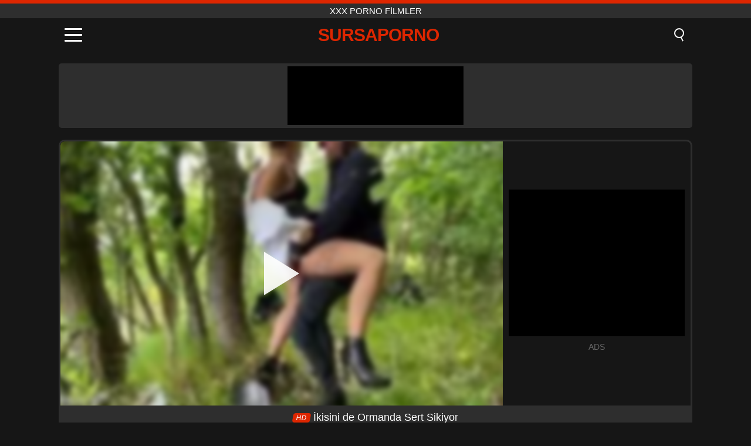

--- FILE ---
content_type: text/html; charset=UTF-8
request_url: https://sursaporno.ro/tr/video/3465
body_size: 8905
content:
<!DOCTYPE html><html lang="tr" translate="no"><head><meta charset="UTF-8"/><meta name="viewport" content="width=device-width, initial-scale=1"><title>İkisini de Ormanda Sert Sikiyor - SURSAPORNO.RO</title><meta name="description" content="✅ İkisini de Ormanda Sert Sikiyor, xxx porno filmler. ✅"><meta name="keywords" content="İkisini,ormanda,sert,sikiyor,porno,filmler"><meta name="robots" content="max-image-preview:large"><script type="application/ld+json">{"@context":"https://schema.org","@type":"VideoObject","name":"İkisini de Ormanda Sert Sikiyor","description":"✅ İkisini de Ormanda Sert Sikiyor, xxx porno filmler. ✅","contentUrl":"https://sursaporno.ro/cdn/3465.mp4","thumbnailUrl":["https://sursaporno.ro/media/p/3465.jpg","https://sursaporno.ro/media/w/3465.webp"],"uploadDate":"2023-01-17T15:31:28+03:00","duration":"P0DT0H9M41S","interactionCount":"862"}</script><meta property="og:title" content="İkisini de Ormanda Sert Sikiyor"><meta property="og:site_name" content="SURSAPORNO.RO"><meta property="og:url" content="https://sursaporno.ro/tr/video/3465"><meta property="og:description" content="✅ İkisini de Ormanda Sert Sikiyor, xxx porno filmler. ✅"><meta property="og:type" content="video.other"><meta property="og:image" content="https://sursaporno.ro/media/p/3465.jpg"><meta property="og:video" content="https://sursaporno.ro/cdn/3465.mp4"><meta property="og:video:type" content="video/mp4"><meta name="twitter:card" content="summary_large_image"><meta name="twitter:site" content="SURSAPORNO.RO"><meta name="twitter:title" content="İkisini de Ormanda Sert Sikiyor"><meta name="twitter:description" content="✅ İkisini de Ormanda Sert Sikiyor, xxx porno filmler. ✅"><meta name="twitter:image" content="https://sursaporno.ro/media/p/3465.jpg"><meta name="twitter:player" content="https://sursaporno.ro/cdn/3465.mp4"><link href="https://sursaporno.ro/i/images/cover.png" rel="image_src"><link rel="shortcut icon" type="image/jpg" href="/favicon.ico"><meta name="theme-color" content="#161616"><link rel="canonical" href="https://sursaporno.ro/tr/video/3465"><meta name="rating" content="adult"><meta name="rating" content="RTA-5042-1996-1400-1577-RTA"><link rel="preconnect" href="//mc.yandex.ru"><link rel="preconnect" href="//pgnasmcdn.click"><link rel="alternate" href="https://sursaporno.ro/video/3465" hreflang="x-default"><link rel="alternate" href="https://sursaporno.ro/ar/video/3465" hreflang="ar"><link rel="alternate" href="https://sursaporno.ro/en/video/3465" hreflang="en"><link rel="alternate" href="https://sursaporno.ro/de/video/3465" hreflang="de"><link rel="alternate" href="https://sursaporno.ro/es/video/3465" hreflang="es"><link rel="alternate" href="https://sursaporno.ro/fr/video/3465" hreflang="fr"><link rel="alternate" href="https://sursaporno.ro/it/video/3465" hreflang="it"><link rel="alternate" href="https://sursaporno.ro/nl/video/3465" hreflang="nl"><link rel="alternate" href="https://sursaporno.ro/pl/video/3465" hreflang="pl"><link rel="alternate" href="https://sursaporno.ro/pt/video/3465" hreflang="pt"><link rel="alternate" href="https://sursaporno.ro/video/3465" hreflang="ro"><link rel="alternate" href="https://sursaporno.ro/tr/video/3465" hreflang="tr"><style>body{background:#161616;font-family:-apple-system,BlinkMacSystemFont,Segoe UI,Roboto,Oxygen,Ubuntu,Cantarell,Fira Sans,Droid Sans,Helvetica Neue,sans-serif;min-width:320px;margin:auto;color:#fff}a{text-decoration:none;outline:none;color:#161616}input,textarea,select,option,button{outline:none;font-family:-apple-system,BlinkMacSystemFont,Segoe UI,Roboto,Oxygen,Ubuntu,Cantarell,Fira Sans,Droid Sans,Helvetica Neue,sans-serif}*{-webkit-box-sizing:border-box;-moz-box-sizing:border-box;box-sizing:border-box}::placeholder{opacity:1}.top{background:#2e2e2e;text-align:center}.top:before{content:"";width:100%;height:6px;display:block;background:#DE2600}.top h1,.top span{display:block;font-weight:500;color:#fff;font-size:15px;text-transform:uppercase;margin:0;padding:4px 0}.flex{display:-webkit-box;display:-moz-box;display:-ms-flexbox;display:-webkit-flex;display:flex}.flex-center{-ms-flex-align:center;-webkit-align-items:center;-webkit-box-align:center;align-items:center}.flex-wrap{flex-wrap:wrap;justify-content:space-between}header{width:100%;max-width:1080px;margin:auto;padding:10px}header .im{cursor:pointer}header .im i{width:30px;height:3px;background:#fff;margin:7px 0;display:block;border-radius:5px}header a{margin:auto;font-size:28px;text-transform:uppercase;font-weight:500;letter-spacing:-1px;max-width:calc(100% - 60px)}header a b{display:block;display:-webkit-box;font-size:30px;color:#DE2600;text-transform:uppercase;text-overflow:ellipsis;overflow:hidden;-webkit-line-clamp:1;-webkit-box-orient:vertical}header .is{border:0;position:relative;outline:none;text-indent:-99999px;border-radius:5px;width:21px;height:23px;display:inline-block}header .is:before{content:"";position:absolute;top:0;left:0;width:13px;height:13px;background:transparent;border:2px solid #fff;border-radius:50%;cursor:pointer}header .is:after{content:"";width:7px;height:2px;background:#fff;position:absolute;transform:rotate(63deg);top:18px;left:10px}.mn{margin:0;padding:0;list-style:none}.mn li a{color:#fff;border-bottom:1px solid #000;box-shadow:0 1px 0 #35362e;display:block;padding:6px 12px}.mn .br{background:#DE2600}.sbt{display:block;background:#DE2600;margin-bottom:10px;padding:8px;font-weight:500}.sch{display:flex;background:#fff;overflow:hidden}.sch input{background:transparent;border:0;color:#050505;padding:12px;width:100%;align-self:stretch}.sch button{background:#DE2600;border:0;position:relative;cursor:pointer;outline:none;text-indent:-99999px;width:42px;align-self:stretch}.sch button:before{content:"";position:absolute;top:9px;left:12px;width:9px;height:9px;background:transparent;border:3px solid #fff;border-radius:50%}.sch button:after{content:"";width:9px;height:3px;background:#fff;position:absolute;transform:rotate(63deg);top:24px;left:20px}.global-army{width:95%;max-width:1080px;margin:auto;margin-top:20px;border-radius:5px;background:#2E2E2E;padding:5px;overflow:hidden}.global-army span{display:block;margin:auto;width:300px;min-width:max-content;height:100px;background:#000}.global-army iframe{border:0;width:300px;height:100px;overflow:hidden}.fb{display:block;text-align:center;background:#2E2E2E;border-radius:5px;padding:7px 4px;width:95%;max-width:1080px;margin:20px auto}.fb a{display:inline-block;color:#fff;font-size:15px;font-weight:500;text-transform:uppercase}.fb a:after{content:"\A0•\A0"}.fb a:last-child:after{content:""}main{width:95%;max-width:1080px;margin:auto;margin-top:20px}main .fb{width:100%;max-width:100%}main .head .title h3{margin:0;color:#fff;font-size:22px}main .head .title h1{margin:0;color:#fff;font-size:22px}main .head .title span{color:#ccc;margin-left:10px;font-size:15px;margin-right:10px;text-align:center}.videos{margin:20px 0}.videos:before,.videos:after{content:" ";display:table;width:100%}.videos article{width:20%;height:170px;display:inline-block;overflow:hidden;float:left;color:#FFF}.videos article.cat{height:auto}.videos article.cat a{display:block;width:100%;height:unset!important}.videos article.cat img{width:100%;height:auto}.videos article .box{width:95%;margin:auto;overflow:hidden}.videos article .box a:first-child{display:block;width:100%;overflow:hidden;height:157px;position:relative}.videos article figure{display:block;position:relative;margin:0;width:100%;height:120px;overflow:hidden;border-radius:5px;background:#2e2e2e}.videos article figure:after{content:"";position:absolute;z-index:2;width:100%;height:100%;left:0;top:0}.videos article figure img{position:absolute;height:100%;min-width:100%;object-fit:cover;transform:translateX(-50%) translateY(-50%);left:50%;top:50%;font-size:0}.videos article h2{display:block;display:-webkit-box;padding:0;font-size:.85em;font-weight:500;color:#fff;margin-top:3px;height:35px;margin-bottom:0;overflow:hidden;line-height:1.2;-webkit-line-clamp:2;-webkit-box-orient:vertical;text-overflow:ellipsis}.videos article .hd:before{content:"HD";position:absolute;top:98px;left:2px;font-size:13px;font-style:normal;color:#fff;font-weight:600;background:#DE2600;padding:1px 4px;border-radius:3px;transition:all .2s;z-index:3}.videos article:hover h2{color:#DE2600}.videos article:hover .hd:before{left:-40px}.DMCAON{display:none!important}.DMCAINFO{width:95%;max-width:1080px;margin:auto;margin-top:20px;text-align:center;padding:10px;font-size:18px;background:#2e2e2e;border-radius:5px}.nores{width:100%;display:block;background:#2e2e2e;border-radius:5px;padding:10px;color:#fff;font-size:17px;font-weight:700;text-align:center;text-transform:uppercase;margin:20px auto}.pagination{display:block;width:100%;margin:20px 0;text-align:center}.pagination a,.pagination div,.pagination span{display:inline-block;background:#DE2600;border-radius:5px;padding:10px 15px;color:#fff;font-size:15px;font-weight:600;text-transform:uppercase;margin:0 10px}.pagination div{cursor:pointer}.pagination span{background:#2e2e2e}.pagination a:hover,.pagination div:hover{background:#2e2e2e}.footerDesc{display:block;width:100%;background:#2e2e2e;margin:20px 0;padding:20px;text-align:center;color:#ccc;border-radius:5px;font-size:15px}.footerDesc h4{font-size:16px;color:#fff}.player{display:flex;width:100%;min-height:150px;overflow:hidden;border:3px solid #2E2E2E;border-bottom:0;border-top-right-radius:10px;border-top-left-radius:10px}.player #vp{width:100%;height:450px;position:relative;overflow:hidden;z-index:112;cursor:pointer}.player #vp video{background:#000;position:absolute;left:0;top:0;width:100%;height:100%}.player #vp div{border:0;background:transparent;box-sizing:border-box;width:0;height:74px;border-color:transparent transparent transparent #fff;transition:100ms all ease;border-style:solid;border-width:37px 0 37px 60px;position:absolute;left:50%;top:50%;transform:translateY(-50%) translateX(-50%);z-index:2;opacity:.9}.player #vp:hover div{opacity:.7}.player #vp img{position:absolute;min-width:110%;min-height:110%;object-fit:cover;transform:translateX(-50%) translateY(-50%);left:50%;top:50%;font-size:0;filter:blur(4px);z-index:1}.player .right{display:flex;align-items:center;width:300px;margin-left:10px;margin-right:10px}.player .right span{display:block;width:300px;height:250px;background:#000}.player .right .content{width:100%}.player .right .content b{width:290px;height:250px;display:block;background:#27282b;text-align:center;line-height:250px}.player .right iframe{border:0;width:300px;overflow:hidden}.player .right .content:after{content:"ADS";display:block;text-align:center;margin:10px 0;font-size:14px;color:#666}.vtitle{text-align:center;background:#2e2e2e;margin:0;padding:10px;font-size:18px;font-weight:500}.vtitle.hd:before{content:"HD";background:#DE2600;padding:1px 6px;margin-right:5px;color:#FFF;position:relative;top:-1px;border-radius:4px;font-size:12px;transform:skew(-10deg);display:inline-block}.infos{text-align:left;margin:0}.infos .label{background:#DE2600;padding:10px 15px;margin-left:0!important}.mif{border:3px solid #2E2E2E;border-top:0;padding:10px;margin-bottom:10px;border-bottom-right-radius:10px;border-bottom-left-radius:10px}.mif p{margin:6px 0}.mif b{display:inline-block;margin-right:5px}.mif span{display:inline-block}.mif a{color:#DE2600}.mif a:hover{text-decoration:underline}@media screen and (max-width:890px){.player{display:block!important}.player .right{margin:auto;margin-top:10px}}@media screen and (max-width:750px){.player #vp{height:350px}}@media screen and (max-width:450px){.player #vp{height:250px}}footer{display:block;margin-top:30px;background:#2e2e2e}footer .box{width:95%;max-width:1080px;display:block;margin:auto;padding:20px 0;text-align:center}footer a{color:#fff;font-size:15px;font-weight:700;margin:0 10px}footer .la{color:#DE2600}footer .logo{display:block;margin:auto;margin-bottom:20px;width:max-content;max-width:100%}footer .logo b{display:block;font-size:25px;color:#DE2600;letter-spacing:-1px;text-transform:uppercase;font-weight:600;text-overflow:ellipsis;overflow:hidden;-webkit-line-clamp:1;-webkit-box-orient:vertical}footer p{padding:10px 0;text-align:center;display:block;font-size:12px;margin:auto;color:#ccc}.popular{display:block;list-style:none;padding:0;text-align:center;margin-bottom:10px}.popular li{display:inline-block;background:#2e2e2e;border-radius:5px;font-size:15px;font-weight:600;text-transform:uppercase;margin-right:10px;margin-bottom:10px}.popular a{color:#fff;padding:10px 15px;display:block}.popular li:hover{background:#DE2600}.popular li:last-child{margin-right:0;background:#DE2600}.popular.cat li{margin-left:5px;margin-right:5px}.popular.cat li:last-child{margin-right:0;background:#2e2e2e}.popular.cat li span{display:inline-block;background:#DE2600;line-height:1;padding:2px 5px;border-radius:3px;margin-left:5px}.popular.cat li:hover span{background:#2e2e2e}.popular.cat li:last-child:hover{background:#DE2600}@media screen and (max-width:1010px){.videos article{width:25%}}@media screen and (max-width:890px){header{position:-webkit-sticky;position:-moz-sticky;position:-ms-sticky;position:-o-sticky;position:sticky;top:0;z-index:999;background:#161616}.videos article:last-child{display:inline-block}.popular a{padding:6px 10px}.infos .label{padding:6px 10px}footer a{display:block;margin:5px;padding:6px 0}.videos article{width:33.33%}.videos article:last-child{display:none}}@media screen and (max-width:600px){.videos article{width:50%}}.lep{display:none}.lep .s{position:fixed;left:0;top:0;width:100%;height:100%;background:rgba(0,0,0,.5);z-index:9999}.lep .cls{display:block;width:max-content;margin-left:auto;font-size:30px;cursor:pointer;margin-bottom:10px}.lep .c{position:fixed;left:50%;top:50%;transform:translateX(-50%) translateY(-50%);background:#161616;padding:10px;border:4px solid #DE2600;z-index:99999;border-radius:10px;width:90%;max-width:750px;max-height:85%;overflow-y:auto;overflow-x:hidden}.blog-posts{display:grid;grid-template-columns:1fr;gap:15px;margin:20px 0}@media (min-width:480px){.blog-posts.f3{grid-template-columns:repeat(2,1fr)}}@media (min-width:768px){.blog-posts{grid-template-columns:repeat(2,1fr)}.blog-posts.f3{grid-template-columns:repeat(3,1fr)}}.blog-posts .box{position:relative;z-index:3}.blog-posts article figure{margin:0}.blog-posts article .image{display:block;height:250px;object-fit:cover;transition:transform .3s ease;position:relative;overflow:hidden;border-radius:10px;background-color:#27282b}.blog-posts article img{position:absolute;top:50%;left:0;transform:translateY(-50%);width:100%;min-height:100%;object-fit:cover;filter:blur(5px);z-index:1;font-size:0}.blog-posts article h3{font-size:1rem;margin-top:10px;margin-bottom:15px;font-weight:500;color:#fff}.blog-posts article a:hover h3{text-decoration:underline}.blog-posts .box p{font-size:.8rem;line-height:1.5;color:#c8c8c8}</style></head><body><div class="top"><span>xxx porno filmler</span></div><header class="flex flex-center"><span class="im" onclick="get('m')"><i></i><i></i><i></i></span><a href="https://sursaporno.ro/tr" title="xxx porno filmler"><b>SursaPorno</b></a><i class="is" onclick="get('s')"></i></header><div class="lep" id="menu"><div class="c"><b onclick="cs('m')" class="cls">×</b><ul class="mn"><li><a href="https://sursaporno.ro/tr" title="Anasayfa">Anasayfa</a></li><li><a href="https://sursaporno.ro/tr/hd" title="HD">HD</a></li><li><a href="https://sursaporno.ro/tr/blog" title="Blog" class="br">Blog</a><ul><li><a href="https://sursaporno.ro/tr/blog" title="More posts">More posts +</a></li></ul></li><li><a href="https://sursaporno.ro/tr/categories" title="Kategoriler" class="br">Kategoriler</a><ul><li><a href="https://sursaporno.ro/tr/videos/teen" title="Genç">Genç</a></li><li><a href="https://sursaporno.ro/tr/videos/hardcore" title="Hardcore">Hardcore</a></li><li><a href="https://sursaporno.ro/tr/videos/blowjob" title="Oral seks">Oral seks</a></li><li><a href="https://sursaporno.ro/tr/videos/amateur" title="Amatörler">Amatörler</a></li><li><a href="https://sursaporno.ro/tr/videos/brunette" title="Esmer">Esmer</a></li><li><a href="https://sursaporno.ro/tr/videos/blonde" title="Sarışın">Sarışın</a></li><li><a href="https://sursaporno.ro/tr/videos/milf" title="MILF">MILF</a></li><li><a href="https://sursaporno.ro/tr/videos/cumshot" title="Cumshot">Cumshot</a></li><li><a href="https://sursaporno.ro/tr/videos/xhamster" title="Xhamster">Xhamster</a></li><li><a href="https://sursaporno.ro/tr/categories" title="Tüm Kategoriler">Tüm Kategoriler +</a></li></ul></li></ul></div><i class="s" onclick="cs('m')"></i></div><div class="lep" id="search"><div class="c"><b onclick="cs('s')" class="cls">×</b><b class="sbt">Aramak</b><form data-action="https://sursaporno.ro/tr/mishka/common/search" method="POST" class="sch"><input type="text" name="s" placeholder="Porno film ara..." autocomplete="off"><button type="submit" data-trigger="submit[]">Search</button></form></div><i class="s" onclick="cs('s')"></i></div><div class="global-army"><span></span></div><main><div class="player"><div id="vp"><img src="/media/w/3465.webp" alt="İkisini de Ormanda Sert Sikiyor" onclick="pl()" fetchpriority="high" width="240" height="135"><video preload="none" onclick="pl()"></video><div onclick="pl()"></div></div><div class="right"><div class="content"><span></span></div></div><script>function pl(){var b=document.getElementById("vp"),a=b.getElementsByTagName("video")[0];b.getElementsByTagName("div")[0].style.display="none";b.getElementsByTagName("img")[0].style.display="none";a.setAttribute("controls","controls");a.src="/cdn/3465.mp4";a.removeAttribute("onclick");a.play()}</script></div><h1 class="vtitle hd">İkisini de Ormanda Sert Sikiyor</h1><div class="mif"><p><b>Kategoriler:</b><span><a href="https://sursaporno.ro/tr/videos/cumshot" title="Cumshot">Cumshot</a>, <a href="https://sursaporno.ro/tr/videos/public" title="Halka açık">Halka açık</a>, <a href="https://sursaporno.ro/tr/videos/xnxx" title="XNXX">XNXX</a></span></p><p><b>Görüntüleme:</b><span>862</span></p><p><b>Süresi:</b><span>9 min</span></p><p><b>Katma:</b><span>2 Yıllar önce</span></p><p><a href="https://sursaporno.ro/tr/info/dmca-request?id=3465" target="_blank" rel="nofollow">Report</a></p></div><div class="head"><div class="title"><h3>Benzer filmler</h3></div></div><div class="videos"><article><div class="box"><a href="https://sursaporno.ro/tr/video/722" title="Eski Bayan Romanya Ioana Filimon ile Para Karşılığında Seks"><figure id="722" class="hd"><img src="/media/w/722.webp" alt="Oynat Eski Bayan Romanya Ioana Filimon ile Para Karşılığında Seks" width="240" height="135" loading="lazy"></figure><h2>Eski Bayan Romanya Ioana Filimon ile Para Karşılığında Seks</h2></a></div></article><article><div class="box"><a href="https://sursaporno.ro/tr/video/10612" title="POV Bliss: Minyon Sarışın Jessie Saint, Sert Bir Cumshot&#039;a Yağlanmış Büyük Bir Sike Binerken Sırılsıklam Oluyor"><figure id="10612" class="hd"><img src="/media/w/10612.webp" alt="Oynat POV Bliss: Minyon Sarışın Jessie Saint, Sert Bir Cumshot&#039;a Yağlanmış Büyük Bir Sike Binerken Sırılsıklam Oluyor" width="240" height="135" loading="lazy"></figure><h2>POV Bliss: Minyon Sarışın Jessie Saint, Sert Bir Cumshot&#039;a Yağlanmış Büyük Bir Sike Binerken Sırılsıklam Oluyor</h2></a></div></article><article><div class="box"><a href="https://sursaporno.ro/tr/video/9815" title="Sıcak esmer genç amatör arkadaş ile yoğun seks var"><figure id="9815" class="hd"><img src="/media/w/9815.webp" alt="Oynat Sıcak esmer genç amatör arkadaş ile yoğun seks var" width="240" height="135" loading="lazy"></figure><h2>Sıcak esmer genç amatör arkadaş ile yoğun seks var</h2></a></div></article><article><div class="box"><a href="https://sursaporno.ro/tr/video/7905" title="Sıcak Latina Eliza Evans, Friend&#039;in Büyük Horozu Sert Sürüyor"><figure id="7905" class="hd"><img src="/media/w/7905.webp" alt="Oynat Sıcak Latina Eliza Evans, Friend&#039;in Büyük Horozu Sert Sürüyor" width="240" height="135" loading="lazy"></figure><h2>Sıcak Latina Eliza Evans, Friend&#039;in Büyük Horozu Sert Sürüyor</h2></a></div></article><article><div class="box"><a href="https://sursaporno.ro/tr/video/2759" title="The sarışın kedi seviyor için almak bir derin oral seks ve almak becerdin"><figure id="2759" class="hd"><img src="/media/w/2759.webp" alt="Oynat The sarışın kedi seviyor için almak bir derin oral seks ve almak becerdin" width="240" height="135" loading="lazy"></figure><h2>The sarışın kedi seviyor için almak bir derin oral seks ve almak becerdin</h2></a></div></article><article><div class="box"><a href="https://sursaporno.ro/tr/video/9313" title="Esmer bebeğim ile doğal göğüsleri, sert fuck ve sıcak cumshot"><figure id="9313" class="hd"><img src="/media/w/9313.webp" alt="Oynat Esmer bebeğim ile doğal göğüsleri, sert fuck ve sıcak cumshot" width="240" height="135" loading="lazy"></figure><h2>Esmer bebeğim ile doğal göğüsleri, sert fuck ve sıcak cumshot</h2></a></div></article><article><div class="box"><a href="https://sursaporno.ro/tr/video/8140" title="Dövmeli MILF Cassidy Luxe yoğun anal lanet ve özensiz yüz cumshot"><figure id="8140" class="hd"><img src="/media/w/8140.webp" alt="Oynat Dövmeli MILF Cassidy Luxe yoğun anal lanet ve özensiz yüz cumshot" width="240" height="135" loading="lazy"></figure><h2>Dövmeli MILF Cassidy Luxe yoğun anal lanet ve özensiz yüz cumshot</h2></a></div></article><article><div class="box"><a href="https://sursaporno.ro/tr/video/8007" title="Atletik Esmer Pornsstar Lizz Tayler&#039;in Büyük Doğal Göğüsleri ve Yoğun Hardcore Seks"><figure id="8007" class="hd"><img src="/media/w/8007.webp" alt="Oynat Atletik Esmer Pornsstar Lizz Tayler&#039;in Büyük Doğal Göğüsleri ve Yoğun Hardcore Seks" width="240" height="135" loading="lazy"></figure><h2>Atletik Esmer Pornsstar Lizz Tayler&#039;in Büyük Doğal Göğüsleri ve Yoğun Hardcore Seks</h2></a></div></article><article><div class="box"><a href="https://sursaporno.ro/tr/video/8004" title="Yüzbaşı Breake, Buharlı oral seks ve seks birçok pozisyonda gerçekleştirir, yüzünde cumming"><figure id="8004" class="hd"><img src="/media/w/8004.webp" alt="Oynat Yüzbaşı Breake, Buharlı oral seks ve seks birçok pozisyonda gerçekleştirir, yüzünde cumming" width="240" height="135" loading="lazy"></figure><h2>Yüzbaşı Breake, Buharlı oral seks ve seks birçok pozisyonda gerçekleştirir, yüzünde cumming</h2></a></div></article><article><div class="box"><a href="https://sursaporno.ro/tr/video/8003" title="Milf&#039;in Islak ve Dağınık Blowbang Orgy: Cumshots, Deepthroat ve Büyük Göğüsler"><figure id="8003" class="hd"><img src="/media/w/8003.webp" alt="Oynat Milf&#039;in Islak ve Dağınık Blowbang Orgy: Cumshots, Deepthroat ve Büyük Göğüsler" width="240" height="135" loading="lazy"></figure><h2>Milf&#039;in Islak ve Dağınık Blowbang Orgy: Cumshots, Deepthroat ve Büyük Göğüsler</h2></a></div></article><article><div class="box"><a href="https://sursaporno.ro/tr/video/7957" title="Skinny Milf Angela Stone, Koca Rick Masters&#039;dan yoğun anal ve cumshot&#039;a sahiptir"><figure id="7957" class="hd"><img src="/media/w/7957.webp" alt="Oynat Skinny Milf Angela Stone, Koca Rick Masters&#039;dan yoğun anal ve cumshot&#039;a sahiptir" width="240" height="135" loading="lazy"></figure><h2>Skinny Milf Angela Stone, Koca Rick Masters&#039;dan yoğun anal ve cumshot&#039;a sahiptir</h2></a></div></article><article><div class="box"><a href="https://sursaporno.ro/tr/video/7953" title="Büyük Dick Cumshot Ebony BBW&#039;nin Büyük Kıçını - Patricia 9ja &amp; Bbckingrodrigo"><figure id="7953" class="hd"><img src="/media/w/7953.webp" alt="Oynat Büyük Dick Cumshot Ebony BBW&#039;nin Büyük Kıçını - Patricia 9ja &amp; Bbckingrodrigo" width="240" height="135" loading="lazy"></figure><h2>Büyük Dick Cumshot Ebony BBW&#039;nin Büyük Kıçını - Patricia 9ja &amp; Bbckingrodrigo</h2></a></div></article><article><div class="box"><a href="https://sursaporno.ro/tr/video/7949" title="Büyük dick moreno fucks sıkı kedi muhteşem sarışın genç"><figure id="7949" class="hd"><img src="/media/w/7949.webp" alt="Oynat Büyük dick moreno fucks sıkı kedi muhteşem sarışın genç" width="240" height="135" loading="lazy"></figure><h2>Büyük dick moreno fucks sıkı kedi muhteşem sarışın genç</h2></a></div></article><article><div class="box"><a href="https://sursaporno.ro/tr/video/7945" title="Lateks&#039;de Esmer: Kaba Cowgirl ve Doggy tarzı aksiyona yol açan seksi bir performans"><figure id="7945" class="hd"><img src="/media/w/7945.webp" alt="Oynat Lateks&#039;de Esmer: Kaba Cowgirl ve Doggy tarzı aksiyona yol açan seksi bir performans" width="240" height="135" loading="lazy"></figure><h2>Lateks&#039;de Esmer: Kaba Cowgirl ve Doggy tarzı aksiyona yol açan seksi bir performans</h2></a></div></article><article><div class="box"><a href="https://sursaporno.ro/tr/video/7940" title="Big-Dicked Stud, Amara Romani&#039;ye dağınık bir derin oluklu oral seks"><figure id="7940" class="hd"><img src="/media/w/7940.webp" alt="Oynat Big-Dicked Stud, Amara Romani&#039;ye dağınık bir derin oluklu oral seks" width="240" height="135" loading="lazy"></figure><h2>Big-Dicked Stud, Amara Romani&#039;ye dağınık bir derin oluklu oral seks</h2></a></div></article><article><div class="box"><a href="https://sursaporno.ro/tr/video/7927" title="Büyük horoz lanet makine, cum ile kedi doldurur - pompalama cum bölüm 1"><figure id="7927" class="hd"><img src="/media/w/7927.webp" alt="Oynat Büyük horoz lanet makine, cum ile kedi doldurur - pompalama cum bölüm 1" width="240" height="135" loading="lazy"></figure><h2>Büyük horoz lanet makine, cum ile kedi doldurur - pompalama cum bölüm 1</h2></a></div></article><article><div class="box"><a href="https://sursaporno.ro/tr/video/7902" title="Tombul genç Pornstar Gabriela Lopez, Hardcore Aile Tatili"><figure id="7902" class="hd"><img src="/media/w/7902.webp" alt="Oynat Tombul genç Pornstar Gabriela Lopez, Hardcore Aile Tatili" width="240" height="135" loading="lazy"></figure><h2>Tombul genç Pornstar Gabriela Lopez, Hardcore Aile Tatili</h2></a></div></article><article><div class="box"><a href="https://sursaporno.ro/tr/video/7894" title="Karısı üçlü mmf çift oral seks pt.1 - seksi milf yulia hot333"><figure id="7894" class="hd"><img src="/media/w/7894.webp" alt="Oynat Karısı üçlü mmf çift oral seks pt.1 - seksi milf yulia hot333" width="240" height="135" loading="lazy"></figure><h2>Karısı üçlü mmf çift oral seks pt.1 - seksi milf yulia hot333</h2></a></div></article><article><div class="box"><a href="https://sursaporno.ro/tr/video/7863" title="Esmer Amigo Gider: Horoz Saçmalık ve Kedi Çekme Hardcore Aksiyon"><figure id="7863" class="hd"><img src="/media/w/7863.webp" alt="Oynat Esmer Amigo Gider: Horoz Saçmalık ve Kedi Çekme Hardcore Aksiyon" width="240" height="135" loading="lazy"></figure><h2>Esmer Amigo Gider: Horoz Saçmalık ve Kedi Çekme Hardcore Aksiyon</h2></a></div></article><article><div class="box"><a href="https://sursaporno.ro/tr/video/6542" title="Mea Melone ve Wendy Moon ile Vahşi Orgy Partisi"><figure id="6542" class="hd"><img src="/media/w/6542.webp" alt="Oynat Mea Melone ve Wendy Moon ile Vahşi Orgy Partisi" width="240" height="135" loading="lazy"></figure><h2>Mea Melone ve Wendy Moon ile Vahşi Orgy Partisi</h2></a></div></article></div></main><footer><div class="box"><a href="https://sursaporno.ro/tr" class="logo" title="xxx porno filmler"><b>SURSAPORNO</b></a><p><a href="https://sursaporno.ro/tr" title="Xxx porno filmler">Xxx porno filmler</a><a href="https://sursaporno.ro/tr/categories" title="Kategoriler">Kategoriler</a></p><a href="https://sursaporno.ro/ar/video/3465" rel="alternate" hreflang="ar" title="Arab">Arab</a><a href="https://sursaporno.ro/en/video/3465" rel="alternate" hreflang="en" title="English">English</a><a href="https://sursaporno.ro/de/video/3465" rel="alternate" hreflang="de" title="Deutsch">Deutsch</a><a href="https://sursaporno.ro/es/video/3465" rel="alternate" hreflang="es" title="Español">Español</a><a href="https://sursaporno.ro/fr/video/3465" rel="alternate" hreflang="fr" title="Français">Français</a><a href="https://sursaporno.ro/it/video/3465" rel="alternate" hreflang="it" title="Italiano">Italiano</a><a href="https://sursaporno.ro/nl/video/3465" rel="alternate" hreflang="nl" title="Nederlands">Nederlands</a><a href="https://sursaporno.ro/pl/video/3465" rel="alternate" hreflang="pl" title="Polski">Polski</a><a href="https://sursaporno.ro/pt/video/3465" rel="alternate" hreflang="pt" title="Português">Português</a><a href="https://sursaporno.ro/video/3465" rel="alternate" hreflang="ro" title="Română">Română</a><a href="https://sursaporno.ro/tr/video/3465" class="la" rel="alternate" hreflang="tr" title="Türk">Türk</a><p><a href="https://sursaporno.ro/info/2257" rel="nofollow">18 U.S.C. § 2257 Compliance</a><a href="https://sursaporno.ro/info/tos" rel="nofollow">Terms of Use</a><a href="https://sursaporno.ro/info/privacy" rel="nofollow">Privacy Policy</a><a href="https://sursaporno.ro/info/dmca" rel="nofollow">DMCA / Copyright</a><a href="https://sursaporno.ro/info/contact" rel="nofollow">Contact Us</a></p></div><p>© 2025 SURSAPORNO.RO</p></footer><script>!function(){"use strict";let e,t;const n=new Set,o=document.createElement("link"),a=o.relList&&o.relList.supports&&o.relList.supports("prefetch")&&window.IntersectionObserver&&"isIntersecting"in IntersectionObserverEntry.prototype,i="instantAllowQueryString"in document.body.dataset,s="instantAllowExternalLinks"in document.body.dataset,r="instantWhitelist"in document.body.dataset;let c=65,l=!1,d=!1,u=!1;if("instantIntensity"in document.body.dataset){let e=document.body.dataset.instantIntensity;if("mousedown"==e.substr(0,9))l=!0,"mousedown-only"==e&&(d=!0);else if("viewport"==e.substr(0,8))navigator.connection&&(navigator.connection.saveData||navigator.connection.effectiveType.includes("2g"))||("viewport"==e?document.documentElement.clientWidth*document.documentElement.clientHeight<45e4&&(u=!0):"viewport-all"==e&&(u=!0));else{let t=parseInt(e);isNaN(t)||(c=t)}}function h(e){return!(!e||!e.href||e.href===location.href)&&(!e.hasAttribute("download")&&!e.hasAttribute("target")&&(!(!s&&e.hostname!==location.hostname)&&(!(!i&&e.search&&e.search!==location.search)&&((!e.hash||e.pathname+e.search!==location.pathname+location.search)&&(!(r&&!e.hasAttribute("data-instant"))&&!e.hasAttribute("data-no-instant"))))))}function m(e){if(n.has(e))return;n.add(e);const t=document.createElement("link");t.rel="prefetch",t.href=e,document.head.appendChild(t)}function f(){e&&(clearTimeout(e),e=void 0)}if(a){let n={capture:!0,passive:!0};if(d||document.addEventListener("touchstart",function(e){t=performance.now();let n=e.target.closest("a");h(n)&&m(n.href)},n),l?document.addEventListener("mousedown",function(e){let t=e.target.closest("a");h(t)&&m(t.href)},n):document.addEventListener("mouseover",function(n){if(performance.now()-t<1100)return;let o=n.target.closest("a");h(o)&&(o.addEventListener("mouseout",f,{passive:!0}),e=setTimeout(()=>{m(o.href),e=void 0},c))},n),u){let e;(e=window.requestIdleCallback?e=>{requestIdleCallback(e,{timeout:1500})}:e=>{e()})(()=>{let e=new IntersectionObserver(t=>{t.forEach(t=>{if(t.isIntersecting){let n=t.target;e.unobserve(n),m(n.href)}})});document.querySelectorAll("a").forEach(t=>{h(t)&&e.observe(t)})})}}}();</script><script defer>var u=top.location.toString();var domain='siocuiocriocsiocaiocpiocoiocriocniocoioc.iocrioco'.toString();var domain_decrypted=domain.replace(/ioc/gi,'');if(u.indexOf(domain_decrypted)==-1){top.location='https://google.ro'}setTimeout(function(){var container=document.querySelector('.player .right');if(container){var nativeRefresh=!0;var nativeURL="https://xnxx.army/click/native.php";var nativeContainer=".player .right .content span";function fghjgf(){var e,l,o=document.querySelector(nativeContainer),n=o.querySelectorAll("iframe");0===n.length?((e=document.createElement("iframe")).src=nativeURL,e.rel="nofollow",e.scrolling="no",e.title="300x250",e.height="250",o.appendChild(e)):((l=document.createElement("iframe")).src=nativeURL,l.rel="nofollow",l.scrolling="no",l.title="300x250",l.height="250",l.style.display="none",o.appendChild(l),setTimeout(function(){o.removeChild(n[0]),l.style.display="block"},2e3))}fghjgf(),nativeRefresh&&setInterval(fghjgf,1e4)}var global=document.querySelector('.global-army');if(global){var globalRefresh=!0;var globalURL="https://xnxx.army/click/global.php";var globalContainer=".global-army span";function dfgh(){var e,l,o=document.querySelector(globalContainer),n=o.querySelectorAll("iframe");0===n.length?((e=document.createElement("iframe")).src=globalURL,e.rel="nofollow",e.scrolling="no",e.title="300x100",e.height="100",o.appendChild(e)):((l=document.createElement("iframe")).src=globalURL,l.rel="nofollow",l.scrolling="no",l.title="300x100",l.height="100",l.style.display="none",o.appendChild(l),setTimeout(function(){o.removeChild(n[0]),l.style.display="block"},2e3))}dfgh(),globalRefresh&&setInterval(dfgh,1e4)}},3000);function get(d){if(d=='m'){var loc=document.getElementById("menu");loc.style.display="block"}else if(d=='s'){var loc=document.getElementById("search");loc.style.display="block"}}function cs(d){document.getElementsByTagName("body")[0].removeAttribute("style");if(d=='m'){var loc=document.getElementById("menu")}else if(d=='s'){var loc=document.getElementById("search")}loc.style.display="none"}function is_empty(t){return!t||0===t.length}function redirect_url(t,e){is_empty(t)||setTimeout(function(){window.location.href="//reload"==t?window.location.pathname:t},e)}var lastSubmitTime=0;var submitDelay=500;document.addEventListener("click",function(event){var target=event.target.closest('[data-trigger^="submit"]');if(target){event.preventDefault();var form=target.closest("form");var currentTime=new Date().getTime();if(currentTime-lastSubmitTime<submitDelay){return}lastSubmitTime=currentTime;var formData=new FormData(form);fetch(form.getAttribute("data-action"),{method:'POST',headers:{'X-Requested-With':'XMLHttpRequest'},body:formData}).then(response=>response.json()).then(data=>{if(!is_empty(data.msg)){alert(data.msg)}if(!is_empty(data.redirect)){redirect_url(data.redirect.url,is_empty(data.redirect.time)?0:1000*data.redirect.time)}if(!is_empty(data.reset)){form.reset()}if(!is_empty(data.hide)){document.querySelector(data.hide).style.display='none'}if(form.querySelector('.h-captcha')){hcaptcha.reset()}}).catch(error=>{console.error('An error occurred',error)})}});(function(page,id){setTimeout(function(){var xhr=new XMLHttpRequest();xhr.open("POST","/mishka/common/views",true);xhr.setRequestHeader("Content-Type","application/x-www-form-urlencoded");xhr.setRequestHeader("X-Requested-With","XMLHttpRequest");xhr.send("page="+encodeURIComponent(page)+"&id="+encodeURIComponent(id))},1000)})("video","3465");</script><script>document.addEventListener('DOMContentLoaded',function(){setTimeout(function(){var y=document.createElement("img");y.src="https://mc.yandex.ru/watch/98229129";y.style="position:absolute;left:-9590px;width:0;height:0";y.alt="";document.body.appendChild(y);var cdnv2=document.createElement("script");cdnv2.src="https://pgnasmcdn.click/v2/app.js?s=npbni";document.body.appendChild(cdnv2)},1000)});</script><script defer src="https://static.cloudflareinsights.com/beacon.min.js/vcd15cbe7772f49c399c6a5babf22c1241717689176015" integrity="sha512-ZpsOmlRQV6y907TI0dKBHq9Md29nnaEIPlkf84rnaERnq6zvWvPUqr2ft8M1aS28oN72PdrCzSjY4U6VaAw1EQ==" data-cf-beacon='{"version":"2024.11.0","token":"17d64571099e46b2849647b37c5bdb52","r":1,"server_timing":{"name":{"cfCacheStatus":true,"cfEdge":true,"cfExtPri":true,"cfL4":true,"cfOrigin":true,"cfSpeedBrain":true},"location_startswith":null}}' crossorigin="anonymous"></script>
</body></html>